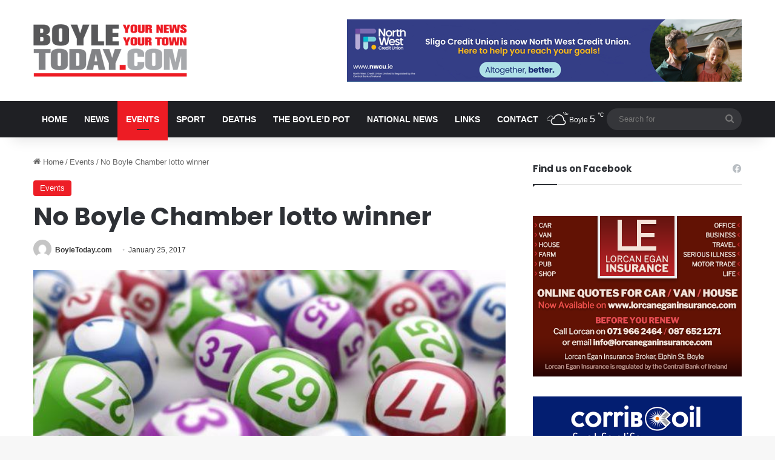

--- FILE ---
content_type: text/html; charset=UTF-8
request_url: https://www.boyletoday.com/no-boyle-chamber-lotto-winner/
body_size: 18300
content:
<!DOCTYPE html>
<html lang="en-GB" class="" data-skin="light" prefix="og: http://ogp.me/ns#">
<head>
	<meta charset="UTF-8" />
	<link rel="profile" href="https://gmpg.org/xfn/11" />
	<title>No Boyle Chamber lotto winner &#8211; Boyle Today | Your News, Your Town | Local news for Boyle, County Roscommon</title>
<meta name='robots' content='max-image-preview:large' />
	<style>img:is([sizes="auto" i], [sizes^="auto," i]) { contain-intrinsic-size: 3000px 1500px }</style>
	<link rel="alternate" type="application/rss+xml" title="Boyle Today | Your News, Your Town | Local news for Boyle, County Roscommon &raquo; Feed" href="https://www.boyletoday.com/feed/" />
<link rel="alternate" type="application/rss+xml" title="Boyle Today | Your News, Your Town | Local news for Boyle, County Roscommon &raquo; Comments Feed" href="https://www.boyletoday.com/comments/feed/" />

		<style type="text/css">
			:root{				
			--tie-preset-gradient-1: linear-gradient(135deg, rgba(6, 147, 227, 1) 0%, rgb(155, 81, 224) 100%);
			--tie-preset-gradient-2: linear-gradient(135deg, rgb(122, 220, 180) 0%, rgb(0, 208, 130) 100%);
			--tie-preset-gradient-3: linear-gradient(135deg, rgba(252, 185, 0, 1) 0%, rgba(255, 105, 0, 1) 100%);
			--tie-preset-gradient-4: linear-gradient(135deg, rgba(255, 105, 0, 1) 0%, rgb(207, 46, 46) 100%);
			--tie-preset-gradient-5: linear-gradient(135deg, rgb(238, 238, 238) 0%, rgb(169, 184, 195) 100%);
			--tie-preset-gradient-6: linear-gradient(135deg, rgb(74, 234, 220) 0%, rgb(151, 120, 209) 20%, rgb(207, 42, 186) 40%, rgb(238, 44, 130) 60%, rgb(251, 105, 98) 80%, rgb(254, 248, 76) 100%);
			--tie-preset-gradient-7: linear-gradient(135deg, rgb(255, 206, 236) 0%, rgb(152, 150, 240) 100%);
			--tie-preset-gradient-8: linear-gradient(135deg, rgb(254, 205, 165) 0%, rgb(254, 45, 45) 50%, rgb(107, 0, 62) 100%);
			--tie-preset-gradient-9: linear-gradient(135deg, rgb(255, 203, 112) 0%, rgb(199, 81, 192) 50%, rgb(65, 88, 208) 100%);
			--tie-preset-gradient-10: linear-gradient(135deg, rgb(255, 245, 203) 0%, rgb(182, 227, 212) 50%, rgb(51, 167, 181) 100%);
			--tie-preset-gradient-11: linear-gradient(135deg, rgb(202, 248, 128) 0%, rgb(113, 206, 126) 100%);
			--tie-preset-gradient-12: linear-gradient(135deg, rgb(2, 3, 129) 0%, rgb(40, 116, 252) 100%);
			--tie-preset-gradient-13: linear-gradient(135deg, #4D34FA, #ad34fa);
			--tie-preset-gradient-14: linear-gradient(135deg, #0057FF, #31B5FF);
			--tie-preset-gradient-15: linear-gradient(135deg, #FF007A, #FF81BD);
			--tie-preset-gradient-16: linear-gradient(135deg, #14111E, #4B4462);
			--tie-preset-gradient-17: linear-gradient(135deg, #F32758, #FFC581);

			
					--main-nav-background: #1f2024;
					--main-nav-secondry-background: rgba(0,0,0,0.2);
					--main-nav-primary-color: #0088ff;
					--main-nav-contrast-primary-color: #FFFFFF;
					--main-nav-text-color: #FFFFFF;
					--main-nav-secondry-text-color: rgba(225,255,255,0.5);
					--main-nav-main-border-color: rgba(255,255,255,0.07);
					--main-nav-secondry-border-color: rgba(255,255,255,0.04);
				
			}
		</style>
	
<meta property="og:title" content="No Boyle Chamber lotto winner - Boyle Today | Your News, Your Town | Local news for Boyle, County Roscommon" />
<meta property="og:type" content="article" />
<meta property="og:description" content="Boyle Chamber Lotto Results for Monday January 23rd 2017              Number drawn were  1, 13, 21," />
<meta property="og:url" content="https://www.boyletoday.com/no-boyle-chamber-lotto-winner/" />
<meta property="og:site_name" content="Boyle Today | Your News, Your Town | Local news for Boyle, County Roscommon" />
<meta property="og:image" content="https://www.boyletoday.com/wp-content/uploads/2017/01/national-lottery-introduces-new-game-structure.jpg" />
<meta name="viewport" content="width=device-width, initial-scale=1.0" /><script type="29cc84b403a59f009a626076-text/javascript">
/* <![CDATA[ */
window._wpemojiSettings = {"baseUrl":"https:\/\/s.w.org\/images\/core\/emoji\/16.0.1\/72x72\/","ext":".png","svgUrl":"https:\/\/s.w.org\/images\/core\/emoji\/16.0.1\/svg\/","svgExt":".svg","source":{"concatemoji":"https:\/\/www.boyletoday.com\/wp-includes\/js\/wp-emoji-release.min.js?ver=6.8.3"}};
/*! This file is auto-generated */
!function(s,n){var o,i,e;function c(e){try{var t={supportTests:e,timestamp:(new Date).valueOf()};sessionStorage.setItem(o,JSON.stringify(t))}catch(e){}}function p(e,t,n){e.clearRect(0,0,e.canvas.width,e.canvas.height),e.fillText(t,0,0);var t=new Uint32Array(e.getImageData(0,0,e.canvas.width,e.canvas.height).data),a=(e.clearRect(0,0,e.canvas.width,e.canvas.height),e.fillText(n,0,0),new Uint32Array(e.getImageData(0,0,e.canvas.width,e.canvas.height).data));return t.every(function(e,t){return e===a[t]})}function u(e,t){e.clearRect(0,0,e.canvas.width,e.canvas.height),e.fillText(t,0,0);for(var n=e.getImageData(16,16,1,1),a=0;a<n.data.length;a++)if(0!==n.data[a])return!1;return!0}function f(e,t,n,a){switch(t){case"flag":return n(e,"\ud83c\udff3\ufe0f\u200d\u26a7\ufe0f","\ud83c\udff3\ufe0f\u200b\u26a7\ufe0f")?!1:!n(e,"\ud83c\udde8\ud83c\uddf6","\ud83c\udde8\u200b\ud83c\uddf6")&&!n(e,"\ud83c\udff4\udb40\udc67\udb40\udc62\udb40\udc65\udb40\udc6e\udb40\udc67\udb40\udc7f","\ud83c\udff4\u200b\udb40\udc67\u200b\udb40\udc62\u200b\udb40\udc65\u200b\udb40\udc6e\u200b\udb40\udc67\u200b\udb40\udc7f");case"emoji":return!a(e,"\ud83e\udedf")}return!1}function g(e,t,n,a){var r="undefined"!=typeof WorkerGlobalScope&&self instanceof WorkerGlobalScope?new OffscreenCanvas(300,150):s.createElement("canvas"),o=r.getContext("2d",{willReadFrequently:!0}),i=(o.textBaseline="top",o.font="600 32px Arial",{});return e.forEach(function(e){i[e]=t(o,e,n,a)}),i}function t(e){var t=s.createElement("script");t.src=e,t.defer=!0,s.head.appendChild(t)}"undefined"!=typeof Promise&&(o="wpEmojiSettingsSupports",i=["flag","emoji"],n.supports={everything:!0,everythingExceptFlag:!0},e=new Promise(function(e){s.addEventListener("DOMContentLoaded",e,{once:!0})}),new Promise(function(t){var n=function(){try{var e=JSON.parse(sessionStorage.getItem(o));if("object"==typeof e&&"number"==typeof e.timestamp&&(new Date).valueOf()<e.timestamp+604800&&"object"==typeof e.supportTests)return e.supportTests}catch(e){}return null}();if(!n){if("undefined"!=typeof Worker&&"undefined"!=typeof OffscreenCanvas&&"undefined"!=typeof URL&&URL.createObjectURL&&"undefined"!=typeof Blob)try{var e="postMessage("+g.toString()+"("+[JSON.stringify(i),f.toString(),p.toString(),u.toString()].join(",")+"));",a=new Blob([e],{type:"text/javascript"}),r=new Worker(URL.createObjectURL(a),{name:"wpTestEmojiSupports"});return void(r.onmessage=function(e){c(n=e.data),r.terminate(),t(n)})}catch(e){}c(n=g(i,f,p,u))}t(n)}).then(function(e){for(var t in e)n.supports[t]=e[t],n.supports.everything=n.supports.everything&&n.supports[t],"flag"!==t&&(n.supports.everythingExceptFlag=n.supports.everythingExceptFlag&&n.supports[t]);n.supports.everythingExceptFlag=n.supports.everythingExceptFlag&&!n.supports.flag,n.DOMReady=!1,n.readyCallback=function(){n.DOMReady=!0}}).then(function(){return e}).then(function(){var e;n.supports.everything||(n.readyCallback(),(e=n.source||{}).concatemoji?t(e.concatemoji):e.wpemoji&&e.twemoji&&(t(e.twemoji),t(e.wpemoji)))}))}((window,document),window._wpemojiSettings);
/* ]]> */
</script>
<style id='wp-emoji-styles-inline-css' type='text/css'>

	img.wp-smiley, img.emoji {
		display: inline !important;
		border: none !important;
		box-shadow: none !important;
		height: 1em !important;
		width: 1em !important;
		margin: 0 0.07em !important;
		vertical-align: -0.1em !important;
		background: none !important;
		padding: 0 !important;
	}
</style>
<link rel='stylesheet' id='wp-block-library-css' href='https://www.boyletoday.com/wp-includes/css/dist/block-library/style.min.css?ver=6.8.3' type='text/css' media='all' />
<style id='wp-block-library-theme-inline-css' type='text/css'>
.wp-block-audio :where(figcaption){color:#555;font-size:13px;text-align:center}.is-dark-theme .wp-block-audio :where(figcaption){color:#ffffffa6}.wp-block-audio{margin:0 0 1em}.wp-block-code{border:1px solid #ccc;border-radius:4px;font-family:Menlo,Consolas,monaco,monospace;padding:.8em 1em}.wp-block-embed :where(figcaption){color:#555;font-size:13px;text-align:center}.is-dark-theme .wp-block-embed :where(figcaption){color:#ffffffa6}.wp-block-embed{margin:0 0 1em}.blocks-gallery-caption{color:#555;font-size:13px;text-align:center}.is-dark-theme .blocks-gallery-caption{color:#ffffffa6}:root :where(.wp-block-image figcaption){color:#555;font-size:13px;text-align:center}.is-dark-theme :root :where(.wp-block-image figcaption){color:#ffffffa6}.wp-block-image{margin:0 0 1em}.wp-block-pullquote{border-bottom:4px solid;border-top:4px solid;color:currentColor;margin-bottom:1.75em}.wp-block-pullquote cite,.wp-block-pullquote footer,.wp-block-pullquote__citation{color:currentColor;font-size:.8125em;font-style:normal;text-transform:uppercase}.wp-block-quote{border-left:.25em solid;margin:0 0 1.75em;padding-left:1em}.wp-block-quote cite,.wp-block-quote footer{color:currentColor;font-size:.8125em;font-style:normal;position:relative}.wp-block-quote:where(.has-text-align-right){border-left:none;border-right:.25em solid;padding-left:0;padding-right:1em}.wp-block-quote:where(.has-text-align-center){border:none;padding-left:0}.wp-block-quote.is-large,.wp-block-quote.is-style-large,.wp-block-quote:where(.is-style-plain){border:none}.wp-block-search .wp-block-search__label{font-weight:700}.wp-block-search__button{border:1px solid #ccc;padding:.375em .625em}:where(.wp-block-group.has-background){padding:1.25em 2.375em}.wp-block-separator.has-css-opacity{opacity:.4}.wp-block-separator{border:none;border-bottom:2px solid;margin-left:auto;margin-right:auto}.wp-block-separator.has-alpha-channel-opacity{opacity:1}.wp-block-separator:not(.is-style-wide):not(.is-style-dots){width:100px}.wp-block-separator.has-background:not(.is-style-dots){border-bottom:none;height:1px}.wp-block-separator.has-background:not(.is-style-wide):not(.is-style-dots){height:2px}.wp-block-table{margin:0 0 1em}.wp-block-table td,.wp-block-table th{word-break:normal}.wp-block-table :where(figcaption){color:#555;font-size:13px;text-align:center}.is-dark-theme .wp-block-table :where(figcaption){color:#ffffffa6}.wp-block-video :where(figcaption){color:#555;font-size:13px;text-align:center}.is-dark-theme .wp-block-video :where(figcaption){color:#ffffffa6}.wp-block-video{margin:0 0 1em}:root :where(.wp-block-template-part.has-background){margin-bottom:0;margin-top:0;padding:1.25em 2.375em}
</style>
<style id='classic-theme-styles-inline-css' type='text/css'>
/*! This file is auto-generated */
.wp-block-button__link{color:#fff;background-color:#32373c;border-radius:9999px;box-shadow:none;text-decoration:none;padding:calc(.667em + 2px) calc(1.333em + 2px);font-size:1.125em}.wp-block-file__button{background:#32373c;color:#fff;text-decoration:none}
</style>
<style id='global-styles-inline-css' type='text/css'>
:root{--wp--preset--aspect-ratio--square: 1;--wp--preset--aspect-ratio--4-3: 4/3;--wp--preset--aspect-ratio--3-4: 3/4;--wp--preset--aspect-ratio--3-2: 3/2;--wp--preset--aspect-ratio--2-3: 2/3;--wp--preset--aspect-ratio--16-9: 16/9;--wp--preset--aspect-ratio--9-16: 9/16;--wp--preset--color--black: #000000;--wp--preset--color--cyan-bluish-gray: #abb8c3;--wp--preset--color--white: #ffffff;--wp--preset--color--pale-pink: #f78da7;--wp--preset--color--vivid-red: #cf2e2e;--wp--preset--color--luminous-vivid-orange: #ff6900;--wp--preset--color--luminous-vivid-amber: #fcb900;--wp--preset--color--light-green-cyan: #7bdcb5;--wp--preset--color--vivid-green-cyan: #00d084;--wp--preset--color--pale-cyan-blue: #8ed1fc;--wp--preset--color--vivid-cyan-blue: #0693e3;--wp--preset--color--vivid-purple: #9b51e0;--wp--preset--color--global-color: #ed1c24;--wp--preset--gradient--vivid-cyan-blue-to-vivid-purple: linear-gradient(135deg,rgba(6,147,227,1) 0%,rgb(155,81,224) 100%);--wp--preset--gradient--light-green-cyan-to-vivid-green-cyan: linear-gradient(135deg,rgb(122,220,180) 0%,rgb(0,208,130) 100%);--wp--preset--gradient--luminous-vivid-amber-to-luminous-vivid-orange: linear-gradient(135deg,rgba(252,185,0,1) 0%,rgba(255,105,0,1) 100%);--wp--preset--gradient--luminous-vivid-orange-to-vivid-red: linear-gradient(135deg,rgba(255,105,0,1) 0%,rgb(207,46,46) 100%);--wp--preset--gradient--very-light-gray-to-cyan-bluish-gray: linear-gradient(135deg,rgb(238,238,238) 0%,rgb(169,184,195) 100%);--wp--preset--gradient--cool-to-warm-spectrum: linear-gradient(135deg,rgb(74,234,220) 0%,rgb(151,120,209) 20%,rgb(207,42,186) 40%,rgb(238,44,130) 60%,rgb(251,105,98) 80%,rgb(254,248,76) 100%);--wp--preset--gradient--blush-light-purple: linear-gradient(135deg,rgb(255,206,236) 0%,rgb(152,150,240) 100%);--wp--preset--gradient--blush-bordeaux: linear-gradient(135deg,rgb(254,205,165) 0%,rgb(254,45,45) 50%,rgb(107,0,62) 100%);--wp--preset--gradient--luminous-dusk: linear-gradient(135deg,rgb(255,203,112) 0%,rgb(199,81,192) 50%,rgb(65,88,208) 100%);--wp--preset--gradient--pale-ocean: linear-gradient(135deg,rgb(255,245,203) 0%,rgb(182,227,212) 50%,rgb(51,167,181) 100%);--wp--preset--gradient--electric-grass: linear-gradient(135deg,rgb(202,248,128) 0%,rgb(113,206,126) 100%);--wp--preset--gradient--midnight: linear-gradient(135deg,rgb(2,3,129) 0%,rgb(40,116,252) 100%);--wp--preset--font-size--small: 13px;--wp--preset--font-size--medium: 20px;--wp--preset--font-size--large: 36px;--wp--preset--font-size--x-large: 42px;--wp--preset--spacing--20: 0.44rem;--wp--preset--spacing--30: 0.67rem;--wp--preset--spacing--40: 1rem;--wp--preset--spacing--50: 1.5rem;--wp--preset--spacing--60: 2.25rem;--wp--preset--spacing--70: 3.38rem;--wp--preset--spacing--80: 5.06rem;--wp--preset--shadow--natural: 6px 6px 9px rgba(0, 0, 0, 0.2);--wp--preset--shadow--deep: 12px 12px 50px rgba(0, 0, 0, 0.4);--wp--preset--shadow--sharp: 6px 6px 0px rgba(0, 0, 0, 0.2);--wp--preset--shadow--outlined: 6px 6px 0px -3px rgba(255, 255, 255, 1), 6px 6px rgba(0, 0, 0, 1);--wp--preset--shadow--crisp: 6px 6px 0px rgba(0, 0, 0, 1);}:where(.is-layout-flex){gap: 0.5em;}:where(.is-layout-grid){gap: 0.5em;}body .is-layout-flex{display: flex;}.is-layout-flex{flex-wrap: wrap;align-items: center;}.is-layout-flex > :is(*, div){margin: 0;}body .is-layout-grid{display: grid;}.is-layout-grid > :is(*, div){margin: 0;}:where(.wp-block-columns.is-layout-flex){gap: 2em;}:where(.wp-block-columns.is-layout-grid){gap: 2em;}:where(.wp-block-post-template.is-layout-flex){gap: 1.25em;}:where(.wp-block-post-template.is-layout-grid){gap: 1.25em;}.has-black-color{color: var(--wp--preset--color--black) !important;}.has-cyan-bluish-gray-color{color: var(--wp--preset--color--cyan-bluish-gray) !important;}.has-white-color{color: var(--wp--preset--color--white) !important;}.has-pale-pink-color{color: var(--wp--preset--color--pale-pink) !important;}.has-vivid-red-color{color: var(--wp--preset--color--vivid-red) !important;}.has-luminous-vivid-orange-color{color: var(--wp--preset--color--luminous-vivid-orange) !important;}.has-luminous-vivid-amber-color{color: var(--wp--preset--color--luminous-vivid-amber) !important;}.has-light-green-cyan-color{color: var(--wp--preset--color--light-green-cyan) !important;}.has-vivid-green-cyan-color{color: var(--wp--preset--color--vivid-green-cyan) !important;}.has-pale-cyan-blue-color{color: var(--wp--preset--color--pale-cyan-blue) !important;}.has-vivid-cyan-blue-color{color: var(--wp--preset--color--vivid-cyan-blue) !important;}.has-vivid-purple-color{color: var(--wp--preset--color--vivid-purple) !important;}.has-black-background-color{background-color: var(--wp--preset--color--black) !important;}.has-cyan-bluish-gray-background-color{background-color: var(--wp--preset--color--cyan-bluish-gray) !important;}.has-white-background-color{background-color: var(--wp--preset--color--white) !important;}.has-pale-pink-background-color{background-color: var(--wp--preset--color--pale-pink) !important;}.has-vivid-red-background-color{background-color: var(--wp--preset--color--vivid-red) !important;}.has-luminous-vivid-orange-background-color{background-color: var(--wp--preset--color--luminous-vivid-orange) !important;}.has-luminous-vivid-amber-background-color{background-color: var(--wp--preset--color--luminous-vivid-amber) !important;}.has-light-green-cyan-background-color{background-color: var(--wp--preset--color--light-green-cyan) !important;}.has-vivid-green-cyan-background-color{background-color: var(--wp--preset--color--vivid-green-cyan) !important;}.has-pale-cyan-blue-background-color{background-color: var(--wp--preset--color--pale-cyan-blue) !important;}.has-vivid-cyan-blue-background-color{background-color: var(--wp--preset--color--vivid-cyan-blue) !important;}.has-vivid-purple-background-color{background-color: var(--wp--preset--color--vivid-purple) !important;}.has-black-border-color{border-color: var(--wp--preset--color--black) !important;}.has-cyan-bluish-gray-border-color{border-color: var(--wp--preset--color--cyan-bluish-gray) !important;}.has-white-border-color{border-color: var(--wp--preset--color--white) !important;}.has-pale-pink-border-color{border-color: var(--wp--preset--color--pale-pink) !important;}.has-vivid-red-border-color{border-color: var(--wp--preset--color--vivid-red) !important;}.has-luminous-vivid-orange-border-color{border-color: var(--wp--preset--color--luminous-vivid-orange) !important;}.has-luminous-vivid-amber-border-color{border-color: var(--wp--preset--color--luminous-vivid-amber) !important;}.has-light-green-cyan-border-color{border-color: var(--wp--preset--color--light-green-cyan) !important;}.has-vivid-green-cyan-border-color{border-color: var(--wp--preset--color--vivid-green-cyan) !important;}.has-pale-cyan-blue-border-color{border-color: var(--wp--preset--color--pale-cyan-blue) !important;}.has-vivid-cyan-blue-border-color{border-color: var(--wp--preset--color--vivid-cyan-blue) !important;}.has-vivid-purple-border-color{border-color: var(--wp--preset--color--vivid-purple) !important;}.has-vivid-cyan-blue-to-vivid-purple-gradient-background{background: var(--wp--preset--gradient--vivid-cyan-blue-to-vivid-purple) !important;}.has-light-green-cyan-to-vivid-green-cyan-gradient-background{background: var(--wp--preset--gradient--light-green-cyan-to-vivid-green-cyan) !important;}.has-luminous-vivid-amber-to-luminous-vivid-orange-gradient-background{background: var(--wp--preset--gradient--luminous-vivid-amber-to-luminous-vivid-orange) !important;}.has-luminous-vivid-orange-to-vivid-red-gradient-background{background: var(--wp--preset--gradient--luminous-vivid-orange-to-vivid-red) !important;}.has-very-light-gray-to-cyan-bluish-gray-gradient-background{background: var(--wp--preset--gradient--very-light-gray-to-cyan-bluish-gray) !important;}.has-cool-to-warm-spectrum-gradient-background{background: var(--wp--preset--gradient--cool-to-warm-spectrum) !important;}.has-blush-light-purple-gradient-background{background: var(--wp--preset--gradient--blush-light-purple) !important;}.has-blush-bordeaux-gradient-background{background: var(--wp--preset--gradient--blush-bordeaux) !important;}.has-luminous-dusk-gradient-background{background: var(--wp--preset--gradient--luminous-dusk) !important;}.has-pale-ocean-gradient-background{background: var(--wp--preset--gradient--pale-ocean) !important;}.has-electric-grass-gradient-background{background: var(--wp--preset--gradient--electric-grass) !important;}.has-midnight-gradient-background{background: var(--wp--preset--gradient--midnight) !important;}.has-small-font-size{font-size: var(--wp--preset--font-size--small) !important;}.has-medium-font-size{font-size: var(--wp--preset--font-size--medium) !important;}.has-large-font-size{font-size: var(--wp--preset--font-size--large) !important;}.has-x-large-font-size{font-size: var(--wp--preset--font-size--x-large) !important;}
:where(.wp-block-post-template.is-layout-flex){gap: 1.25em;}:where(.wp-block-post-template.is-layout-grid){gap: 1.25em;}
:where(.wp-block-columns.is-layout-flex){gap: 2em;}:where(.wp-block-columns.is-layout-grid){gap: 2em;}
:root :where(.wp-block-pullquote){font-size: 1.5em;line-height: 1.6;}
</style>
<link rel='stylesheet' id='yop-public-css' href='https://www.boyletoday.com/wp-content/plugins/yop-poll/public/assets/css/yop-poll-public-6.5.39.css?ver=6.8.3' type='text/css' media='all' />
<link rel='stylesheet' id='tie-css-base-css' href='https://www.boyletoday.com/wp-content/themes/jannah/assets/css/base.min.css?ver=7.6.2' type='text/css' media='all' />
<link rel='stylesheet' id='tie-css-styles-css' href='https://www.boyletoday.com/wp-content/themes/jannah/assets/css/style.min.css?ver=7.6.2' type='text/css' media='all' />
<link rel='stylesheet' id='tie-css-widgets-css' href='https://www.boyletoday.com/wp-content/themes/jannah/assets/css/widgets.min.css?ver=7.6.2' type='text/css' media='all' />
<link rel='stylesheet' id='tie-css-helpers-css' href='https://www.boyletoday.com/wp-content/themes/jannah/assets/css/helpers.min.css?ver=7.6.2' type='text/css' media='all' />
<link rel='stylesheet' id='tie-fontawesome5-css' href='https://www.boyletoday.com/wp-content/themes/jannah/assets/css/fontawesome.css?ver=7.6.2' type='text/css' media='all' />
<link rel='stylesheet' id='tie-css-ilightbox-css' href='https://www.boyletoday.com/wp-content/themes/jannah/assets/ilightbox/dark-skin/skin.css?ver=7.6.2' type='text/css' media='all' />
<link rel='stylesheet' id='tie-css-single-css' href='https://www.boyletoday.com/wp-content/themes/jannah/assets/css/single.min.css?ver=7.6.2' type='text/css' media='all' />
<link rel='stylesheet' id='tie-css-print-css' href='https://www.boyletoday.com/wp-content/themes/jannah/assets/css/print.css?ver=7.6.2' type='text/css' media='print' />
<link rel='stylesheet' id='tie-theme-child-css-css' href='https://www.boyletoday.com/wp-content/themes/jannah-child/style.css?ver=6.8.3' type='text/css' media='all' />
<style id='tie-theme-child-css-inline-css' type='text/css'>
.wf-active .logo-text,.wf-active h1,.wf-active h2,.wf-active h3,.wf-active h4,.wf-active h5,.wf-active h6,.wf-active .the-subtitle{font-family: 'Poppins';}#main-nav .main-menu > ul > li > a{font-size: 14px;font-weight: 700;text-transform: uppercase;}:root:root{--brand-color: #ed1c24;--dark-brand-color: #bb0000;--bright-color: #FFFFFF;--base-color: #2c2f34;}#reading-position-indicator{box-shadow: 0 0 10px rgba( 237,28,36,0.7);}:root:root{--brand-color: #ed1c24;--dark-brand-color: #bb0000;--bright-color: #FFFFFF;--base-color: #2c2f34;}#reading-position-indicator{box-shadow: 0 0 10px rgba( 237,28,36,0.7);}#header-notification-bar{background: var( --tie-preset-gradient-13 );}#header-notification-bar{--tie-buttons-color: #FFFFFF;--tie-buttons-border-color: #FFFFFF;--tie-buttons-hover-color: #e1e1e1;--tie-buttons-hover-text: #000000;}#header-notification-bar{--tie-buttons-text: #000000;}.meteor-slides .mslide img { width: 100% !important;}.magazine2 .mag-box,.magazine2 .sidebar .container-wrapper,.magazine2 .widget-content-only { margin-bottom: 0 !important; margin-top: 10px !important;}.post-thumb img { height: 144px !important; object-fit: cover;}.header-layout-3 .stream-item-top img { margin-top: 12px !important;}.grid-3-slides .grid-item:nth-child(1) .thumb-desc,.grid-5-slider .grid-item:nth-child(1) .thumb-desc,.grid-4-big-first-half-second .grid-item:nth-child(1) .thumb-desc { font-size: 15px !important;}.mag-box .post-excerpt { font-size: 15px !important;}.post-thumb .post-cat-wrap { position: absolute; bottom: 0 !important; margin: 0; right: 0 !important; left: 10px; top: 10px;}.footer-widget-area:first-child:not(.footer-boxed-widget-area) { padding-top: 20px !important;}.tie-alignright { display: none;}.wide-post-box .posts-items li .post-thumb { max-width: 200px !important;}#the-post .entry-content,#the-post .entry-content p { text-transform: none !important;}.thumb-overlay:after,.first-post-gradient li:first-child .post-thumb:after,.scroll-2-box .post-thumb:after { background-color: transparent !important;}.meteor-slides .meteor-clip { height: 288px;}.basic-question-title { margin-bottom: 0; margin-top: 0; font-size: 20px !important; font-family: 'Poppins'; font-weight: 700 !important;}a.basic-vote-button { font-family: 'Poppins'; border-radius: 2px !important; font-weight: 700 !important;}.basic-yop-poll-container { background-color: #fff; border: thin solid rgba(0,0,0,0.1) !important; margin-bottom: 15px;border-radius: 2px !important;}@media only screen and (max-width: 768px) and (min-width: 0px){.wide-post-box .posts-items li .post-thumb { max-width: 100% !important;}}
</style>
<script type="29cc84b403a59f009a626076-text/javascript" src="https://www.boyletoday.com/wp-includes/js/jquery/jquery.min.js?ver=3.7.1" id="jquery-core-js"></script>
<script type="29cc84b403a59f009a626076-text/javascript" src="https://www.boyletoday.com/wp-includes/js/jquery/jquery-migrate.min.js?ver=3.4.1" id="jquery-migrate-js"></script>
<script type="29cc84b403a59f009a626076-text/javascript" id="yop-public-js-extra">
/* <![CDATA[ */
var objectL10n = {"yopPollParams":{"urlParams":{"ajax":"https:\/\/www.boyletoday.com\/wp-admin\/admin-ajax.php","wpLogin":"https:\/\/www.boyletoday.com\/wp-login.php?redirect_to=https%3A%2F%2Fwww.boyletoday.com%2Fwp-admin%2Fadmin-ajax.php%3Faction%3Dyop_poll_record_wordpress_vote"},"apiParams":{"reCaptcha":{"siteKey":""},"reCaptchaV2Invisible":{"siteKey":""},"reCaptchaV3":{"siteKey":""},"hCaptcha":{"siteKey":""},"cloudflareTurnstile":{"siteKey":""}},"captchaParams":{"imgPath":"https:\/\/www.boyletoday.com\/wp-content\/plugins\/yop-poll\/public\/assets\/img\/","url":"https:\/\/www.boyletoday.com\/wp-content\/plugins\/yop-poll\/app.php","accessibilityAlt":"Sound icon","accessibilityTitle":"Accessibility option: listen to a question and answer it!","accessibilityDescription":"Type below the <strong>answer<\/strong> to what you hear. Numbers or words:","explanation":"Click or touch the <strong>ANSWER<\/strong>","refreshAlt":"Refresh\/reload icon","refreshTitle":"Refresh\/reload: get new images and accessibility option!"},"voteParams":{"invalidPoll":"Invalid Poll","noAnswersSelected":"No answer selected","minAnswersRequired":"At least {min_answers_allowed} answer(s) required","maxAnswersRequired":"A max of {max_answers_allowed} answer(s) accepted","noAnswerForOther":"No other answer entered","noValueForCustomField":"{custom_field_name} is required","tooManyCharsForCustomField":"Text for {custom_field_name} is too long","consentNotChecked":"You must agree to our terms and conditions","noCaptchaSelected":"Captcha is required","thankYou":"Thank you for your vote"},"resultsParams":{"singleVote":"vote","multipleVotes":"votes","singleAnswer":"answer","multipleAnswers":"answers"}}};
/* ]]> */
</script>
<script type="29cc84b403a59f009a626076-text/javascript" src="https://www.boyletoday.com/wp-content/plugins/yop-poll/public/assets/js/yop-poll-public-6.5.39.min.js?ver=6.8.3" id="yop-public-js"></script>
<link rel="https://api.w.org/" href="https://www.boyletoday.com/wp-json/" /><link rel="alternate" title="JSON" type="application/json" href="https://www.boyletoday.com/wp-json/wp/v2/posts/42775" /><link rel="EditURI" type="application/rsd+xml" title="RSD" href="https://www.boyletoday.com/xmlrpc.php?rsd" />
<meta name="generator" content="WordPress 6.8.3" />
<link rel="canonical" href="https://www.boyletoday.com/no-boyle-chamber-lotto-winner/" />
<link rel='shortlink' href='https://www.boyletoday.com/?p=42775' />
<link rel="alternate" title="oEmbed (JSON)" type="application/json+oembed" href="https://www.boyletoday.com/wp-json/oembed/1.0/embed?url=https%3A%2F%2Fwww.boyletoday.com%2Fno-boyle-chamber-lotto-winner%2F" />
<link rel="alternate" title="oEmbed (XML)" type="text/xml+oembed" href="https://www.boyletoday.com/wp-json/oembed/1.0/embed?url=https%3A%2F%2Fwww.boyletoday.com%2Fno-boyle-chamber-lotto-winner%2F&#038;format=xml" />
 <meta name="description" content="Boyle Chamber Lotto Results for Monday January 23rd 2017              Number drawn were  1, 13, 21, 25 No Jackpot winner Match Three winner     M. O’D" /><meta http-equiv="X-UA-Compatible" content="IE=edge"><!-- Global site tag (gtag.js) - Google Analytics -->
<script async src="https://www.googletagmanager.com/gtag/js?id=UA-45879465-1" type="29cc84b403a59f009a626076-text/javascript"></script>
<script type="29cc84b403a59f009a626076-text/javascript">
  window.dataLayer = window.dataLayer || [];
  function gtag(){dataLayer.push(arguments);}
  gtag('js', new Date());

  gtag('config', 'UA-45879465-1');
</script>
</head>

<body id="tie-body" class="wp-singular post-template-default single single-post postid-42775 single-format-standard wp-theme-jannah wp-child-theme-jannah-child wrapper-has-shadow block-head-1 magazine2 is-thumb-overlay-disabled is-desktop is-header-layout-3 has-header-ad sidebar-right has-sidebar post-layout-1 narrow-title-narrow-media has-mobile-share">



<div class="background-overlay">

	<div id="tie-container" class="site tie-container">

		
		<div id="tie-wrapper">
			
<header id="theme-header" class="theme-header header-layout-3 main-nav-dark main-nav-default-dark main-nav-below has-stream-item has-shadow has-normal-width-logo mobile-header-centered">
	
<div class="container header-container">
	<div class="tie-row logo-row">

		
		<div class="logo-wrapper">
			<div class="tie-col-md-4 logo-container clearfix">
				<div id="mobile-header-components-area_1" class="mobile-header-components"><ul class="components"><li class="mobile-component_menu custom-menu-link"><a href="#" id="mobile-menu-icon" class=""><span class="tie-mobile-menu-icon nav-icon is-layout-4"></span><span class="screen-reader-text">Menu</span></a></li></ul></div>
		<div id="logo" class="image-logo" >

			
			<a title="Boyle Today | Your News, Your Town | Local news for Boyle, County Roscommon" href="https://www.boyletoday.com/">
				
				<picture class="tie-logo-default tie-logo-picture">
					
					<source class="tie-logo-source-default tie-logo-source" srcset="https://www.boyletoday.com/wp-content/uploads/2019/10/boyle-today-logo-2019.png">
					<img class="tie-logo-img-default tie-logo-img" src="https://www.boyletoday.com/wp-content/uploads/2019/10/boyle-today-logo-2019.png" alt="Boyle Today | Your News, Your Town | Local news for Boyle, County Roscommon" width="254" height="87" style="max-height:87px; width: auto;" />
				</picture>
						</a>

			
		</div><!-- #logo /-->

		<div id="mobile-header-components-area_2" class="mobile-header-components"><ul class="components"><li class="mobile-component_search custom-menu-link">
				<a href="#" class="tie-search-trigger-mobile">
					<span class="tie-icon-search tie-search-icon" aria-hidden="true"></span>
					<span class="screen-reader-text">Search for</span>
				</a>
			</li></ul></div>			</div><!-- .tie-col /-->
		</div><!-- .logo-wrapper /-->

		<div class="tie-col-md-8 stream-item stream-item-top-wrapper"><div class="stream-item-top">
					<a href="https://www.nwcu.ie/" title="Sligo Credit Union" target="_blank" >
						<img src="https://www.boyletoday.com/wp-content/uploads/2025/10/North-West-Credit-Union.png" alt="Sligo Credit Union" width="728" height="91" />
					</a>
				</div></div><!-- .tie-col /-->
	</div><!-- .tie-row /-->
</div><!-- .container /-->

<div class="main-nav-wrapper">
	<nav id="main-nav" data-skin="search-in-main-nav" class="main-nav header-nav live-search-parent menu-style-default menu-style-solid-bg"  aria-label="Primary Navigation">
		<div class="container">

			<div class="main-menu-wrapper">

				
				<div id="menu-components-wrap">

					
					<div class="main-menu main-menu-wrap">
						<div id="main-nav-menu" class="main-menu header-menu"><ul id="menu-primary" class="menu"><li id="menu-item-66668" class="menu-item menu-item-type-custom menu-item-object-custom menu-item-home menu-item-66668"><a href="https://www.boyletoday.com">Home</a></li>
<li id="menu-item-67011" class="menu-item menu-item-type-taxonomy menu-item-object-category menu-item-67011"><a href="https://www.boyletoday.com/category/news/">News</a></li>
<li id="menu-item-125" class="menu-item menu-item-type-taxonomy menu-item-object-category current-post-ancestor current-menu-parent current-post-parent menu-item-125 tie-current-menu"><a href="https://www.boyletoday.com/category/events/">Events</a></li>
<li id="menu-item-67008" class="menu-item menu-item-type-taxonomy menu-item-object-category menu-item-67008"><a href="https://www.boyletoday.com/category/sport/">Sport</a></li>
<li id="menu-item-126" class="menu-item menu-item-type-taxonomy menu-item-object-category menu-item-126"><a href="https://www.boyletoday.com/category/death-notices/">Deaths</a></li>
<li id="menu-item-67009" class="menu-item menu-item-type-taxonomy menu-item-object-category menu-item-67009"><a href="https://www.boyletoday.com/category/the-boyled-pot/">The Boyle’d Pot</a></li>
<li id="menu-item-892" class="menu-item menu-item-type-post_type menu-item-object-page menu-item-892"><a href="https://www.boyletoday.com/national-news/">National News</a></li>
<li id="menu-item-26941" class="menu-item menu-item-type-post_type menu-item-object-page menu-item-26941"><a href="https://www.boyletoday.com/links/">Links</a></li>
<li id="menu-item-67010" class="menu-item menu-item-type-post_type menu-item-object-page menu-item-67010"><a href="https://www.boyletoday.com/contact-boyle-today/">Contact</a></li>
</ul></div>					</div><!-- .main-menu /-->

					<ul class="components"><li class="weather-menu-item menu-item custom-menu-link">
				<div class="tie-weather-widget is-animated" title="Scattered Clouds">
					<div class="weather-wrap">

						<div class="weather-forecast-day small-weather-icons">
							
					<div class="weather-icon">
						<div class="icon-cloud"></div>
						<div class="icon-cloud-behind"></div>
						<div class="icon-basecloud-bg"></div>
						<div class="icon-moon-animi"></div>
					</div>
										</div><!-- .weather-forecast-day -->

						<div class="city-data">
							<span>Boyle</span>
							<span class="weather-current-temp">
								5								<sup>&#x2103;</sup>
							</span>
						</div><!-- .city-data -->

					</div><!-- .weather-wrap -->
				</div><!-- .tie-weather-widget -->
				</li>			<li class="search-bar menu-item custom-menu-link" aria-label="Search">
				<form method="get" id="search" action="https://www.boyletoday.com/">
					<input id="search-input" class="is-ajax-search"  inputmode="search" type="text" name="s" title="Search for" placeholder="Search for" />
					<button id="search-submit" type="submit">
						<span class="tie-icon-search tie-search-icon" aria-hidden="true"></span>
						<span class="screen-reader-text">Search for</span>
					</button>
				</form>
			</li>
			</ul><!-- Components -->
				</div><!-- #menu-components-wrap /-->
			</div><!-- .main-menu-wrapper /-->
		</div><!-- .container /-->

			</nav><!-- #main-nav /-->
</div><!-- .main-nav-wrapper /-->

</header>

<div id="content" class="site-content container"><div id="main-content-row" class="tie-row main-content-row">

<div class="main-content tie-col-md-8 tie-col-xs-12" role="main">

	
	<article id="the-post" class="container-wrapper post-content tie-standard">

		
<header class="entry-header-outer">

	<nav id="breadcrumb"><a href="https://www.boyletoday.com/"><span class="tie-icon-home" aria-hidden="true"></span> Home</a><em class="delimiter">/</em><a href="https://www.boyletoday.com/category/events/">Events</a><em class="delimiter">/</em><span class="current">No Boyle Chamber lotto winner</span></nav><script type="application/ld+json">{"@context":"http:\/\/schema.org","@type":"BreadcrumbList","@id":"#Breadcrumb","itemListElement":[{"@type":"ListItem","position":1,"item":{"name":"Home","@id":"https:\/\/www.boyletoday.com\/"}},{"@type":"ListItem","position":2,"item":{"name":"Events","@id":"https:\/\/www.boyletoday.com\/category\/events\/"}}]}</script>
	<div class="entry-header">

		<span class="post-cat-wrap"><a class="post-cat tie-cat-7" href="https://www.boyletoday.com/category/events/">Events</a></span>
		<h1 class="post-title entry-title">
			No Boyle Chamber lotto winner		</h1>

		<div class="single-post-meta post-meta clearfix"><span class="author-meta single-author with-avatars"><span class="meta-item meta-author-wrapper meta-author-1">
						<span class="meta-author-avatar">
							<a href="https://www.boyletoday.com/author/editor/"><img alt='Photo of BoyleToday.com' src='https://secure.gravatar.com/avatar/e75417cf39dc28229530bcd0f93874e9782aa58bca7f08b0ae60380ed63cc3a6?s=140&#038;d=mm&#038;r=g' srcset='https://secure.gravatar.com/avatar/e75417cf39dc28229530bcd0f93874e9782aa58bca7f08b0ae60380ed63cc3a6?s=280&#038;d=mm&#038;r=g 2x' class='avatar avatar-140 photo' height='140' width='140' decoding='async'/></a>
						</span>
					<span class="meta-author"><a href="https://www.boyletoday.com/author/editor/" class="author-name tie-icon" title="BoyleToday.com">BoyleToday.com</a></span></span></span><span class="date meta-item tie-icon">January 25, 2017</span></div><!-- .post-meta -->	</div><!-- .entry-header /-->

	
	
</header><!-- .entry-header-outer /-->


<div  class="featured-area"><div class="featured-area-inner"><figure class="single-featured-image"><img width="615" height="410" src="https://www.boyletoday.com/wp-content/uploads/2017/01/national-lottery-introduces-new-game-structure.jpg" class="attachment-jannah-image-post size-jannah-image-post wp-post-image" alt="" data-main-img="1" decoding="async" fetchpriority="high" srcset="https://www.boyletoday.com/wp-content/uploads/2017/01/national-lottery-introduces-new-game-structure.jpg 615w, https://www.boyletoday.com/wp-content/uploads/2017/01/national-lottery-introduces-new-game-structure-250x166.jpg 250w" sizes="(max-width: 615px) 100vw, 615px" /></figure></div></div>
		<div class="entry-content entry clearfix">

			
			<p>Boyle Chamber Lotto Results for Monday January 23<sup>rd</sup> 2017<sup>      </sup><b><sup>       </sup></b></p>
<p>Number drawn were  1, 13, 21, 25</p>
<p>No Jackpot winner</p>
<p>Match Three winner     M. O’Dea.</p>
<p>Thank-you to all who support the draw.</p>
<p>Next draw Tuesday January 30<sup>th</sup> 2017 at 11.00pm in Kate Lavin’s Bar (Party Night). Jackpot €5400</p>

			<div class="post-bottom-meta post-bottom-tags post-tags-modern"><div class="post-bottom-meta-title"><span class="tie-icon-tags" aria-hidden="true"></span> Tags</div><span class="tagcloud"><a href="https://www.boyletoday.com/tag/boyle-chamber-lotto/" rel="tag">boyle chamber lotto</a></span></div>
		</div><!-- .entry-content /-->

				<div id="post-extra-info">
			<div class="theiaStickySidebar">
				<div class="single-post-meta post-meta clearfix"><span class="author-meta single-author with-avatars"><span class="meta-item meta-author-wrapper meta-author-1">
						<span class="meta-author-avatar">
							<a href="https://www.boyletoday.com/author/editor/"><img alt='Photo of BoyleToday.com' src='https://secure.gravatar.com/avatar/e75417cf39dc28229530bcd0f93874e9782aa58bca7f08b0ae60380ed63cc3a6?s=140&#038;d=mm&#038;r=g' srcset='https://secure.gravatar.com/avatar/e75417cf39dc28229530bcd0f93874e9782aa58bca7f08b0ae60380ed63cc3a6?s=280&#038;d=mm&#038;r=g 2x' class='avatar avatar-140 photo' height='140' width='140' decoding='async'/></a>
						</span>
					<span class="meta-author"><a href="https://www.boyletoday.com/author/editor/" class="author-name tie-icon" title="BoyleToday.com">BoyleToday.com</a></span></span></span><span class="date meta-item tie-icon">January 25, 2017</span></div><!-- .post-meta -->
			</div>
		</div>

		<div class="clearfix"></div>
		<script id="tie-schema-json" type="application/ld+json">{"@context":"http:\/\/schema.org","@type":"Article","dateCreated":"2017-01-25T11:42:06+00:00","datePublished":"2017-01-25T11:42:06+00:00","dateModified":"2017-01-25T11:42:06+00:00","headline":"No Boyle Chamber lotto winner","name":"No Boyle Chamber lotto winner","keywords":"boyle chamber lotto","url":"https:\/\/www.boyletoday.com\/no-boyle-chamber-lotto-winner\/","description":"Boyle Chamber Lotto Results for Monday January 23rd\u00a02017\u00a0\u00a0\u00a0\u00a0\u00a0\u00a0\u00a0\u00a0\u00a0\u00a0\u00a0\u00a0\u00a0 Number drawn were \u00a01, 13, 21, 25 No Jackpot winner Match Three winner \u00a0\u00a0\u00a0 M. O\u2019Dea. Thank-you to all who support the draw. Next dr","copyrightYear":"2017","articleSection":"Events","articleBody":"Boyle Chamber Lotto Results for Monday January 23rd\u00a02017\u00a0\u00a0\u00a0\u00a0\u00a0\u00a0\u00a0\u00a0\u00a0\u00a0\u00a0\u00a0\u00a0\r\n\r\nNumber drawn were \u00a01, 13, 21, 25\r\n\r\nNo Jackpot winner\r\n\r\nMatch Three winner \u00a0\u00a0\u00a0 M. O\u2019Dea.\r\n\r\nThank-you to all who support the draw.\r\n\r\nNext draw Tuesday January 30th\u00a02017 at 11.00pm in Kate Lavin\u2019s Bar (Party Night). Jackpot \u20ac5400","publisher":{"@id":"#Publisher","@type":"Organization","name":"Boyle Today | Your News, Your Town | Local news for Boyle, County Roscommon","logo":{"@type":"ImageObject","url":"https:\/\/www.boyletoday.com\/wp-content\/uploads\/2019\/10\/boyle-today-logo-2019.png"},"sameAs":["https:\/\/www.facebook.com\/BoyleToday-501534426580637\/"]},"sourceOrganization":{"@id":"#Publisher"},"copyrightHolder":{"@id":"#Publisher"},"mainEntityOfPage":{"@type":"WebPage","@id":"https:\/\/www.boyletoday.com\/no-boyle-chamber-lotto-winner\/","breadcrumb":{"@id":"#Breadcrumb"}},"author":{"@type":"Person","name":"BoyleToday.com","url":"https:\/\/www.boyletoday.com\/author\/editor\/"},"image":{"@type":"ImageObject","url":"https:\/\/www.boyletoday.com\/wp-content\/uploads\/2017\/01\/national-lottery-introduces-new-game-structure.jpg","width":1200,"height":410}}</script>

		<div id="share-buttons-bottom" class="share-buttons share-buttons-bottom">
			<div class="share-links  share-centered">
				
				<a href="https://www.facebook.com/sharer.php?u=https://www.boyletoday.com/?p=42775" rel="external noopener nofollow" title="Facebook" target="_blank" class="facebook-share-btn  large-share-button" data-raw="https://www.facebook.com/sharer.php?u={post_link}">
					<span class="share-btn-icon tie-icon-facebook"></span> <span class="social-text">Facebook</span>
				</a>
				<a href="https://x.com/intent/post?text=No%20Boyle%20Chamber%20lotto%20winner&#038;url=https://www.boyletoday.com/?p=42775" rel="external noopener nofollow" title="X" target="_blank" class="twitter-share-btn  large-share-button" data-raw="https://x.com/intent/post?text={post_title}&amp;url={post_link}">
					<span class="share-btn-icon tie-icon-twitter"></span> <span class="social-text">X</span>
				</a>
				<a href="https://www.linkedin.com/shareArticle?mini=true&#038;url=https://www.boyletoday.com/no-boyle-chamber-lotto-winner/&#038;title=No%20Boyle%20Chamber%20lotto%20winner" rel="external noopener nofollow" title="LinkedIn" target="_blank" class="linkedin-share-btn " data-raw="https://www.linkedin.com/shareArticle?mini=true&amp;url={post_full_link}&amp;title={post_title}">
					<span class="share-btn-icon tie-icon-linkedin"></span> <span class="screen-reader-text">LinkedIn</span>
				</a>
				<a href="https://www.tumblr.com/share/link?url=https://www.boyletoday.com/?p=42775&#038;name=No%20Boyle%20Chamber%20lotto%20winner" rel="external noopener nofollow" title="Tumblr" target="_blank" class="tumblr-share-btn " data-raw="https://www.tumblr.com/share/link?url={post_link}&amp;name={post_title}">
					<span class="share-btn-icon tie-icon-tumblr"></span> <span class="screen-reader-text">Tumblr</span>
				</a>
				<a href="https://pinterest.com/pin/create/button/?url=https://www.boyletoday.com/?p=42775&#038;description=No%20Boyle%20Chamber%20lotto%20winner&#038;media=https://www.boyletoday.com/wp-content/uploads/2017/01/national-lottery-introduces-new-game-structure.jpg" rel="external noopener nofollow" title="Pinterest" target="_blank" class="pinterest-share-btn " data-raw="https://pinterest.com/pin/create/button/?url={post_link}&amp;description={post_title}&amp;media={post_img}">
					<span class="share-btn-icon tie-icon-pinterest"></span> <span class="screen-reader-text">Pinterest</span>
				</a>
				<a href="https://reddit.com/submit?url=https://www.boyletoday.com/?p=42775&#038;title=No%20Boyle%20Chamber%20lotto%20winner" rel="external noopener nofollow" title="Reddit" target="_blank" class="reddit-share-btn " data-raw="https://reddit.com/submit?url={post_link}&amp;title={post_title}">
					<span class="share-btn-icon tie-icon-reddit"></span> <span class="screen-reader-text">Reddit</span>
				</a>
				<a href="https://api.whatsapp.com/send?text=No%20Boyle%20Chamber%20lotto%20winner%20https://www.boyletoday.com/?p=42775" rel="external noopener nofollow" title="WhatsApp" target="_blank" class="whatsapp-share-btn " data-raw="https://api.whatsapp.com/send?text={post_title}%20{post_link}">
					<span class="share-btn-icon tie-icon-whatsapp"></span> <span class="screen-reader-text">WhatsApp</span>
				</a>
				<a href="viber://forward?text=No%20Boyle%20Chamber%20lotto%20winner%20https://www.boyletoday.com/?p=42775" rel="external noopener nofollow" title="Viber" target="_blank" class="viber-share-btn " data-raw="viber://forward?text={post_title}%20{post_link}">
					<span class="share-btn-icon tie-icon-phone"></span> <span class="screen-reader-text">Viber</span>
				</a>
				<a href="/cdn-cgi/l/email-protection#92ade1e7f0f8f7f1e6afdcfdb7a0a2d0fdebfef7b7a0a2d1faf3fff0f7e0b7a0a2fefde6e6fdb7a0a2e5fbfcfcf7e0b4b1a2a1aaa9f0fdf6ebaffae6e6e2e1a8bdbde5e5e5bcf0fdebfef7e6fdf6f3ebbcf1fdffbdade2afa6a0a5a5a7" rel="external noopener nofollow" title="Share via Email" target="_blank" class="email-share-btn " data-raw="mailto:?subject={post_title}&amp;body={post_link}">
					<span class="share-btn-icon tie-icon-envelope"></span> <span class="screen-reader-text">Share via Email</span>
				</a>
				<a href="#" rel="external noopener nofollow" title="Print" target="_blank" class="print-share-btn " data-raw="#">
					<span class="share-btn-icon tie-icon-print"></span> <span class="screen-reader-text">Print</span>
				</a>			</div><!-- .share-links /-->
		</div><!-- .share-buttons /-->

		
	</article><!-- #the-post /-->

	
	<div class="post-components">

		
	

				<div id="related-posts" class="container-wrapper has-extra-post">

					<div class="mag-box-title the-global-title">
						<h3>Related Articles</h3>
					</div>

					<div class="related-posts-list">

					
							<div class="related-item tie-standard">

								
			<a aria-label="Boyle Chamber lotto to relaunch" href="https://www.boyletoday.com/boyle-chamber-lotto-to-relaunch/" class="post-thumb"><img width="235" height="220" src="https://www.boyletoday.com/wp-content/uploads/2017/02/bingo-1.jpg" class="attachment-jannah-image-large size-jannah-image-large wp-post-image" alt="" decoding="async" loading="lazy" srcset="https://www.boyletoday.com/wp-content/uploads/2017/02/bingo-1.jpg 500w, https://www.boyletoday.com/wp-content/uploads/2017/02/bingo-1-250x234.jpg 250w" sizes="auto, (max-width: 235px) 100vw, 235px" /></a>
								<h3 class="post-title"><a href="https://www.boyletoday.com/boyle-chamber-lotto-to-relaunch/">Boyle Chamber lotto to relaunch</a></h3>

								<div class="post-meta clearfix"><span class="date meta-item tie-icon">January 8, 2020</span></div><!-- .post-meta -->							</div><!-- .related-item /-->

						
							<div class="related-item tie-standard">

								
			<a aria-label="No Chamber lotto jackpot winner" href="https://www.boyletoday.com/no-chamber-lotto-jackpot-winner-21/" class="post-thumb"><img width="235" height="220" src="https://www.boyletoday.com/wp-content/uploads/2018/01/bingo-1.jpg" class="attachment-jannah-image-large size-jannah-image-large wp-post-image" alt="" decoding="async" loading="lazy" srcset="https://www.boyletoday.com/wp-content/uploads/2018/01/bingo-1.jpg 500w, https://www.boyletoday.com/wp-content/uploads/2018/01/bingo-1-250x235.jpg 250w" sizes="auto, (max-width: 235px) 100vw, 235px" /></a>
								<h3 class="post-title"><a href="https://www.boyletoday.com/no-chamber-lotto-jackpot-winner-21/">No Chamber lotto jackpot winner</a></h3>

								<div class="post-meta clearfix"><span class="date meta-item tie-icon">December 17, 2019</span></div><!-- .post-meta -->							</div><!-- .related-item /-->

						
							<div class="related-item tie-standard">

								
			<a aria-label="No Chamber lotto jackpot winner" href="https://www.boyletoday.com/no-chamber-lotto-jackpot-winner-19/" class="post-thumb"><img width="235" height="220" src="https://www.boyletoday.com/wp-content/uploads/2017/04/bingo-1.jpg" class="attachment-jannah-image-large size-jannah-image-large wp-post-image" alt="" decoding="async" loading="lazy" srcset="https://www.boyletoday.com/wp-content/uploads/2017/04/bingo-1.jpg 500w, https://www.boyletoday.com/wp-content/uploads/2017/04/bingo-1-250x234.jpg 250w" sizes="auto, (max-width: 235px) 100vw, 235px" /></a>
								<h3 class="post-title"><a href="https://www.boyletoday.com/no-chamber-lotto-jackpot-winner-19/">No Chamber lotto jackpot winner</a></h3>

								<div class="post-meta clearfix"><span class="date meta-item tie-icon">November 5, 2019</span></div><!-- .post-meta -->							</div><!-- .related-item /-->

						
							<div class="related-item tie-standard">

								
			<a aria-label="Chamber lotto draw in Mattimoes" href="https://www.boyletoday.com/e10080-lotto-in-crescent-bar/" class="post-thumb"><img width="330" height="220" src="https://www.boyletoday.com/wp-content/uploads/2017/06/national-lottery-introduces-new-game-structure.jpg" class="attachment-jannah-image-large size-jannah-image-large wp-post-image" alt="" decoding="async" loading="lazy" srcset="https://www.boyletoday.com/wp-content/uploads/2017/06/national-lottery-introduces-new-game-structure.jpg 615w, https://www.boyletoday.com/wp-content/uploads/2017/06/national-lottery-introduces-new-game-structure-250x166.jpg 250w" sizes="auto, (max-width: 330px) 100vw, 330px" /></a>
								<h3 class="post-title"><a href="https://www.boyletoday.com/e10080-lotto-in-crescent-bar/">Chamber lotto draw in Mattimoes</a></h3>

								<div class="post-meta clearfix"><span class="date meta-item tie-icon">November 4, 2019</span></div><!-- .post-meta -->							</div><!-- .related-item /-->

						
					</div><!-- .related-posts-list /-->
				</div><!-- #related-posts /-->

			
	</div><!-- .post-components /-->

	
</div><!-- .main-content -->


	<div id="check-also-box" class="container-wrapper check-also-right">

		<div class="widget-title the-global-title">
			<div class="the-subtitle">Check Also</div>

			<a href="#" id="check-also-close" class="remove">
				<span class="screen-reader-text">Close</span>
			</a>
		</div>

		<div class="widget posts-list-big-first has-first-big-post">
			<ul class="posts-list-items">

			
<li class="widget-single-post-item widget-post-list tie-standard">
			<div class="post-widget-thumbnail">
			
			<a aria-label="Chamber lotto draw in Mattimoes" href="https://www.boyletoday.com/e10080-lotto-in-crescent-bar/" class="post-thumb"><span class="post-cat-wrap"><span class="post-cat tie-cat-7">Events</span></span><img width="330" height="220" src="https://www.boyletoday.com/wp-content/uploads/2017/06/national-lottery-introduces-new-game-structure.jpg" class="attachment-jannah-image-large size-jannah-image-large wp-post-image" alt="" decoding="async" loading="lazy" srcset="https://www.boyletoday.com/wp-content/uploads/2017/06/national-lottery-introduces-new-game-structure.jpg 615w, https://www.boyletoday.com/wp-content/uploads/2017/06/national-lottery-introduces-new-game-structure-250x166.jpg 250w" sizes="auto, (max-width: 330px) 100vw, 330px" /></a>		</div><!-- post-alignleft /-->
	
	<div class="post-widget-body ">
		<a class="post-title the-subtitle" href="https://www.boyletoday.com/e10080-lotto-in-crescent-bar/">Chamber lotto draw in Mattimoes</a>
		<div class="post-meta">
			<span class="date meta-item tie-icon">November 4, 2019</span>		</div>
	</div>
</li>

			</ul><!-- .related-posts-list /-->
		</div>
	</div><!-- #related-posts /-->

	
	<aside class="sidebar tie-col-md-4 tie-col-xs-12 normal-side is-sticky" aria-label="Primary Sidebar">
		<div class="theiaStickySidebar">
			<div id="facebook-widget-4" class="container-wrapper widget facebook-widget"><div class="widget-title the-global-title"><div class="the-subtitle">Find us on Facebook<span class="widget-title-icon tie-icon"></span></div></div>					<div id="fb-root"></div>


					<script data-cfasync="false" src="/cdn-cgi/scripts/5c5dd728/cloudflare-static/email-decode.min.js"></script><script data-cfasync="false">(function(d, s, id){
					  var js, fjs = d.getElementsByTagName(s)[0];
					  if (d.getElementById(id)) return;
					  js = d.createElement(s); js.id = id;
					  js.src = "//connect.facebook.net/en_GB/sdk.js#xfbml=1&version=v3.2";
					  fjs.parentNode.insertBefore(js, fjs);
					}(document, 'script', 'facebook-jssdk'));</script>
					<div class="fb-page" data-href="http://www.facebook.com/BoyleToday-501534426580637" data-hide-cover="false" data-show-facepile="true" data-show-posts="false" data-adapt-container-width="true">
						<div class="fb-xfbml-parse-ignore"><a href="https://www.facebook.com/BoyleToday-501534426580637">Find us on Facebook</a></div>
					</div>

				<div class="clearfix"></div></div><!-- .widget /--><div id="media_image-2" class="container-wrapper widget widget_media_image"><a href="https://www.lorcaneganinsurance.com/" target="_blank"><img width="345" height="288" src="https://www.boyletoday.com/wp-content/uploads/2022/09/Lorcan-Egan-2022.png" class="image wp-image-80168  attachment-full size-full" alt="Insurance Broker - Boyle, Co.Roscommon 071 9662464" style="max-width: 100%; height: auto;" decoding="async" loading="lazy" /></a><div class="clearfix"></div></div><!-- .widget /--><div id="media_image-3" class="container-wrapper widget widget_media_image"><a href="https://corriboil.com/" target="_blank"><img width="345" height="288" src="https://www.boyletoday.com/wp-content/uploads/2023/07/corrib-oil-2023.png" class="image wp-image-83349  attachment-full size-full" alt="Corrib Heating Oil Boyle" style="max-width: 100%; height: auto;" decoding="async" loading="lazy" /></a><div class="clearfix"></div></div><!-- .widget /--><div id="media_image-4" class="container-wrapper widget widget_media_image"><a href="https://booking.barespace.app/studio9" target="_blank"><img width="345" height="288" src="https://www.boyletoday.com/wp-content/uploads/2025/12/S9-ad.png" class="image wp-image-91390  attachment-full size-full" alt="Studio 9, Hairdressing Salon, Boyle" style="max-width: 100%; height: auto;" decoding="async" loading="lazy" /></a><div class="clearfix"></div></div><!-- .widget /--><div id="media_image-5" class="container-wrapper widget widget_media_image"><a href="https://sweeneyfuneraldirectorsboyle.com/" target="_blank"><img width="345" height="288" src="https://www.boyletoday.com/wp-content/uploads/2020/05/sweeney-funeral-directors.png" class="image wp-image-69845  attachment-full size-full" alt="" style="max-width: 100%; height: auto;" decoding="async" loading="lazy" /></a><div class="clearfix"></div></div><!-- .widget /--><div id="media_image-6" class="container-wrapper widget widget_media_image"><a href="https://www.facebook.com/greenrockconveniencestore" target="_blank"><img width="345" height="288" src="https://www.boyletoday.com/wp-content/uploads/2023/06/greenrock.png" class="image wp-image-82723  attachment-full size-full" alt="Greenrock Convenience Store, Main Street, Boyle" style="max-width: 100%; height: auto;" decoding="async" loading="lazy" /></a><div class="clearfix"></div></div><!-- .widget /--><div id="media_image-7" class="container-wrapper widget widget_media_image"><a href="https://www.yourfootcare.ie/" target="_blank"><img width="345" height="288" src="https://www.boyletoday.com/wp-content/uploads/2025/08/foot-clinic-v2.png" class="image wp-image-90309  attachment-full size-full" alt="The Footcare Clinic" style="max-width: 100%; height: auto;" decoding="async" loading="lazy" /></a><div class="clearfix"></div></div><!-- .widget /--><div id="media_image-8" class="container-wrapper widget widget_media_image"><a href="https://thespoolfactory.ie/" target="_blank"><img width="345" height="288" src="https://www.boyletoday.com/wp-content/uploads/2023/10/spoolworks-2023.png" class="image wp-image-84207  attachment-full size-full" alt="The Spool Factory | Co-Working Hub, Boyle" style="max-width: 100%; height: auto;" decoding="async" loading="lazy" /></a><div class="clearfix"></div></div><!-- .widget /--><div id="media_image-9" class="container-wrapper widget widget_media_image"><a href="https://www.facebook.com/fittfactoryBoyle/" target="_blank"><img width="345" height="288" src="https://www.boyletoday.com/wp-content/uploads/2023/07/fitt-factory-boyle.png" class="image wp-image-83348  attachment-full size-full" alt="Fitt Factory - Instructor led fitness classes - Variety, Motivation, Results!" style="max-width: 100%; height: auto;" decoding="async" loading="lazy" /></a><div class="clearfix"></div></div><!-- .widget /--><div id="media_image-10" class="container-wrapper widget widget_media_image"><a href="https://www.facebook.com/FDNMT" target="_blank"><img width="345" height="288" src="https://www.boyletoday.com/wp-content/uploads/2023/04/fiona-davis-advert.png" class="image wp-image-82302  attachment-full size-full" alt="Fiona Davis Physical Therapy" style="max-width: 100%; height: auto;" decoding="async" loading="lazy" /></a><div class="clearfix"></div></div><!-- .widget /--><div id="media_image-11" class="container-wrapper widget widget_media_image"><a href="https://www.ardcarne.ie/" target="_blank"><img width="345" height="288" src="https://www.boyletoday.com/wp-content/uploads/2023/03/ardcarne-ad-2023.png" class="image wp-image-81832  attachment-full size-full" alt="Ardcarne Garden Centre &amp; Cafe" style="max-width: 100%; height: auto;" decoding="async" loading="lazy" /></a><div class="clearfix"></div></div><!-- .widget /--><div id="yop_poll_widget-2" class="container-wrapper widget widget_yop_poll_widget"><div class="widget-title the-global-title"><div class="the-subtitle">Poll<span class="widget-title-icon tie-icon"></span></div></div><div class='bootstrap-yop yop-poll-mc'>
							<div class="basic-yop-poll-container" style="background-color:#ffffff; border:1px; border-style:solid; border-color:#000000; border-radius:0px; padding:10px 10px;" data-id="1" data-temp="basic" data-skin="minimal" data-cscheme="black" data-cap="0" data-access="guest" data-tid="" data-uid="806619c28deb7036b911233002364a98" data-pid="42775" data-resdet="percentages" data-show-results-to="guest" data-show-results-moment="after-vote" data-show-results-only="false" data-show-message="true" data-show-results-as="bar" data-sort-results-by="as-defined" data-sort-results-rule="asc"data-is-ended="0" data-gdpr="no" data-gdpr-sol="consent" data-css="" data-counter="0" data-load-with="1" data-notification-section="top"><div class="row"><div class="col-md-12"><div class="basic-inner"><div class="basic-message hide" style="border-left: 10px solid #008000; padding: 0px 10px;" data-error="#ff0000" data-success="#008000"><p class="basic-message-text" style="color:#000000; font-size:14px; font-weight:normal;"></p></div><div class="basic-overlay hide"><div class="basic-vote-options"></div><div class="basic-preloader"><div class="basic-windows8"><div class="basic-wBall basic-wBall_1"><div class="basic-wInnerBall"></div></div><div class="basic-wBall basic-wBall_2"><div class="basic-wInnerBall"></div></div><div class="basic-wBall basic-wBall_3"><div class="basic-wInnerBall"></div></div><div class="basic-wBall basic-wBall_4"><div class="basic-wInnerBall"></div></div><div class="basic-wBall basic-wBall_5"><div class="basic-wInnerBall"></div></div></div></div></div><form class="basic-form"><input type="hidden" name="_token" value="8a1a19ebc9" autocomplete="off"><div class="basic-elements"><div class="basic-element basic-question basic-question-text-vertical" data-id="1" data-uid="090dcf7460a9e6698d8c3a20c0be4cf1" data-type="question" data-question-type="text" data-allow-multiple="no" data-min="1" data-max="1" data-display="vertical" data-colnum="2" data-display-others="no" data-others-color="" data-others=""><div role="heading" aria-level="5" class="basic-question-title" style="color:#000000; font-size:16px; font-weight:normal; text-align:center;">Should Boyle have a CCTV system?</div><ul class="basic-answers"><li class="basic-answer" style="padding:0px 0px;" data-id="1" data-type="text" data-vn="351" data-color="#000000" data-make-link="no" data-link=""><div class="basic-answer-content basic-text-vertical"><label for="answer[1]" class="basic-answer-label"><input type="radio" id="answer[1]" name="answer[1]" value="1"  autocomplete="off"><span class="basic-text" style="color: #000000; font-size: 14px; font-weight: normal;" tabindex="0">Yes</span></label></div></li><li class="basic-answer" style="padding:0px 0px;" data-id="2" data-type="text" data-vn="80" data-color="#000000" data-make-link="no" data-link=""><div class="basic-answer-content basic-text-vertical"><label for="answer[2]" class="basic-answer-label"><input type="radio" id="answer[2]" name="answer[1]" value="2"  autocomplete="off"><span class="basic-text" style="color: #000000; font-size: 14px; font-weight: normal;" tabindex="0">No</span></label></div></li></ul></div><div class="clearfix"></div></div><div class="basic-vote"><a href="#" class="button basic-vote-button" role="button" style="background:#ed1c24; border:0px; border-style: solid; border-color:#ed1c24; border-radius:0px; padding:5px 10px; color:#ffffff; font-size:14px; font-weight:normal;">Vote</a></div></form></div></div></div></div>
						</div><div class="clearfix"></div></div><!-- .widget /-->		</div><!-- .theiaStickySidebar /-->
	</aside><!-- .sidebar /-->
	</div><!-- .main-content-row /--></div><!-- #content /-->
<footer id="footer" class="site-footer dark-skin dark-widgetized-area">

	
			<div id="footer-widgets-container">
				<div class="container">
					
		<div class="footer-widget-area ">
			<div class="tie-row">

									<div class="tie-col-sm-4 normal-side">
						<div id="author-bio-widget-3" class="container-wrapper widget aboutme-widget"><div class="widget-title the-global-title"><div class="the-subtitle">About<span class="widget-title-icon tie-icon"></span></div></div>
				<div class="about-author about-content-wrapper"><img alt="About" src="https://www.boyletoday.com/wp-content/uploads/2013/10/boyle-today-logo-footer.png" class="about-author-img" width="280" height="47">

					<div class="aboutme-widget-content">Boyle Today is a local website containing information for and about the town of Boyle, County Roscommon, Ireland. All content is sourced locally and from the internet.
					</div>
					<div class="clearfix"></div>
			<ul class="social-icons"><li class="social-icons-item"><a class="social-link facebook-social-icon" rel="external noopener nofollow" target="_blank" href="https://www.facebook.com/BoyleToday-501534426580637/"><span class="tie-social-icon tie-icon-facebook"></span><span class="screen-reader-text">Facebook</span></a></li><li class="social-icons-item"><a class="social-link rss-social-icon" rel="external noopener nofollow" target="_blank" href="https://www.boyletoday.com/feed/"><span class="tie-social-icon tie-icon-feed"></span><span class="screen-reader-text">RSS</span></a></li></ul>
				</div><!-- .about-widget-content -->
			<div class="clearfix"></div></div><!-- .widget /-->					</div><!-- .tie-col /-->
				
									<div class="tie-col-sm-4 normal-side">
						<div id="tag_cloud-2" class="container-wrapper widget widget_tag_cloud"><div class="widget-title the-global-title"><div class="the-subtitle">Tag Cloud<span class="widget-title-icon tie-icon"></span></div></div><div class="tagcloud"><a href="https://www.boyletoday.com/tag/abbey-community-college/" class="tag-cloud-link tag-link-315 tag-link-position-1" style="font-size: 9.0315789473684pt;" aria-label="Abbey community college (139 items)">Abbey community college</a>
<a href="https://www.boyletoday.com/tag/around-the-county/" class="tag-cloud-link tag-link-780 tag-link-position-2" style="font-size: 14.336842105263pt;" aria-label="around the county (319 items)">around the county</a>
<a href="https://www.boyletoday.com/tag/boyle-2040/" class="tag-cloud-link tag-link-1986 tag-link-position-3" style="font-size: 9.6210526315789pt;" aria-label="Boyle 2040 (153 items)">Boyle 2040</a>
<a href="https://www.boyletoday.com/tag/boyle-arts-festival/" class="tag-cloud-link tag-link-339 tag-link-position-4" style="font-size: 14.484210526316pt;" aria-label="boyle Arts festival (329 items)">boyle Arts festival</a>
<a href="https://www.boyletoday.com/tag/boyle-celtic/" class="tag-cloud-link tag-link-70 tag-link-position-5" style="font-size: 18.315789473684pt;" aria-label="boyle celtic (595 items)">boyle celtic</a>
<a href="https://www.boyletoday.com/tag/boyle-community-notes/" class="tag-cloud-link tag-link-996 tag-link-position-6" style="font-size: 12.126315789474pt;" aria-label="Boyle community notes (228 items)">Boyle community notes</a>
<a href="https://www.boyletoday.com/tag/boyle-family-resource-centre/" class="tag-cloud-link tag-link-1560 tag-link-position-7" style="font-size: 8.7368421052632pt;" aria-label="Boyle Family Resource Centre (134 items)">Boyle Family Resource Centre</a>
<a href="https://www.boyletoday.com/tag/boyle-gaa/" class="tag-cloud-link tag-link-115 tag-link-position-8" style="font-size: 20.968421052632pt;" aria-label="boyle gaa (903 items)">boyle gaa</a>
<a href="https://www.boyletoday.com/tag/boyle-gardai/" class="tag-cloud-link tag-link-471 tag-link-position-9" style="font-size: 10.210526315789pt;" aria-label="Boyle gardai (169 items)">Boyle gardai</a>
<a href="https://www.boyletoday.com/tag/boyle-golf-club/" class="tag-cloud-link tag-link-287 tag-link-position-10" style="font-size: 16.694736842105pt;" aria-label="boyle golf club (466 items)">boyle golf club</a>
<a href="https://www.boyletoday.com/tag/boyle-musical-society/" class="tag-cloud-link tag-link-54 tag-link-position-11" style="font-size: 8pt;" aria-label="Boyle Musical Society (119 items)">Boyle Musical Society</a>
<a href="https://www.boyletoday.com/tag/boyle-town-team/" class="tag-cloud-link tag-link-1075 tag-link-position-12" style="font-size: 9.3263157894737pt;" aria-label="boyle town team (148 items)">boyle town team</a>
<a href="https://www.boyletoday.com/tag/curlieu-wheelers/" class="tag-cloud-link tag-link-45 tag-link-position-13" style="font-size: 12.863157894737pt;" aria-label="curlieu wheelers (255 items)">curlieu wheelers</a>
<a href="https://www.boyletoday.com/tag/death-notices/" class="tag-cloud-link tag-link-1794 tag-link-position-14" style="font-size: 22pt;" aria-label="Death Notices (1,082 items)">Death Notices</a>
<a href="https://www.boyletoday.com/tag/gardai/" class="tag-cloud-link tag-link-276 tag-link-position-15" style="font-size: 8.4421052631579pt;" aria-label="gardai (128 items)">gardai</a>
<a href="https://www.boyletoday.com/tag/king-house/" class="tag-cloud-link tag-link-103 tag-link-position-16" style="font-size: 12.715789473684pt;" aria-label="king house (251 items)">king house</a>
<a href="https://www.boyletoday.com/tag/lough-key-forest-park/" class="tag-cloud-link tag-link-187 tag-link-position-17" style="font-size: 13.747368421053pt;" aria-label="Lough Key Forest Park (293 items)">Lough Key Forest Park</a>
<a href="https://www.boyletoday.com/tag/n4/" class="tag-cloud-link tag-link-46 tag-link-position-18" style="font-size: 8.1473684210526pt;" aria-label="N4 (121 items)">N4</a></div>
<div class="clearfix"></div></div><!-- .widget /-->					</div><!-- .tie-col /-->
				
									<div class="tie-col-sm-4 normal-side">
						<div id="posts-list-widget-2" class="container-wrapper widget posts-list"><div class="widget-title the-global-title"><div class="the-subtitle">Recent Posts<span class="widget-title-icon tie-icon"></span></div></div><div class="widget-posts-list-wrapper"><div class="widget-posts-list-container timeline-widget media-overlay" ><ul class="posts-list-items widget-posts-wrapper">					<li class="widget-single-post-item">
						<a href="https://www.boyletoday.com/the-boyled-pot-16-01-26/">
							<span class="date meta-item tie-icon">January 16, 2026</span>							<h3>The Boyle&#8217;d Pot 16/01/&#8217;26</h3>
						</a>
					</li>
										<li class="widget-single-post-item">
						<a href="https://www.boyletoday.com/pink-ribbon-lunch-at-kilronan-castle/">
							<span class="date meta-item tie-icon">January 15, 2026</span>							<h3>Tickets on sale for Pink Ribbon lunch at Kilronan Castle</h3>
						</a>
					</li>
										<li class="widget-single-post-item">
						<a href="https://www.boyletoday.com/tender-for-design-team-for-kingston-hall-refbishment-of-kingston-hall/">
							<span class="date meta-item tie-icon">January 14, 2026</span>							<h3>Tender published for design team for Kingston Hall redevelopment</h3>
						</a>
					</li>
										<li class="widget-single-post-item">
						<a href="https://www.boyletoday.com/citizens-information-know-your-rights-redundancy/">
							<span class="date meta-item tie-icon">January 14, 2026</span>							<h3>Citizen&#8217;s Information Know Your Rights &#8211; &#8216;Redundancy&#8217;</h3>
						</a>
					</li>
										<li class="widget-single-post-item">
						<a href="https://www.boyletoday.com/boyle-gaa-club-news-90/">
							<span class="date meta-item tie-icon">January 13, 2026</span>							<h3>Boyle GAA club news</h3>
						</a>
					</li>
					</ul></div></div><div class="clearfix"></div></div><!-- .widget /-->					</div><!-- .tie-col /-->
				
				
			</div><!-- .tie-row /-->
		</div><!-- .footer-widget-area /-->

						</div><!-- .container /-->
			</div><!-- #Footer-widgets-container /-->
			
			<div id="site-info" class="site-info site-info-layout-2">
				<div class="container">
					<div class="tie-row">
						<div class="tie-col-md-12">

							<div class="copyright-text copyright-text-first">&copy; Copyright 2026, All Rights Reserved &nbsp;|&nbsp; <span style="color:red;" class="tie-icon-heart"></span> <a href="http://www.nicecubedesign.com" target="_blank" rel="nofollow noopener">Website customisation by Nicecube.</a></div><div class="footer-menu"><ul id="menu-primary-1" class="menu"><li class="menu-item menu-item-type-custom menu-item-object-custom menu-item-home menu-item-66668"><a href="https://www.boyletoday.com">Home</a></li>
<li class="menu-item menu-item-type-taxonomy menu-item-object-category menu-item-67011"><a href="https://www.boyletoday.com/category/news/">News</a></li>
<li class="menu-item menu-item-type-taxonomy menu-item-object-category current-post-ancestor current-menu-parent current-post-parent menu-item-125 tie-current-menu"><a href="https://www.boyletoday.com/category/events/">Events</a></li>
<li class="menu-item menu-item-type-taxonomy menu-item-object-category menu-item-67008"><a href="https://www.boyletoday.com/category/sport/">Sport</a></li>
<li class="menu-item menu-item-type-taxonomy menu-item-object-category menu-item-126"><a href="https://www.boyletoday.com/category/death-notices/">Deaths</a></li>
<li class="menu-item menu-item-type-taxonomy menu-item-object-category menu-item-67009"><a href="https://www.boyletoday.com/category/the-boyled-pot/">The Boyle’d Pot</a></li>
<li class="menu-item menu-item-type-post_type menu-item-object-page menu-item-892"><a href="https://www.boyletoday.com/national-news/">National News</a></li>
<li class="menu-item menu-item-type-post_type menu-item-object-page menu-item-26941"><a href="https://www.boyletoday.com/links/">Links</a></li>
<li class="menu-item menu-item-type-post_type menu-item-object-page menu-item-67010"><a href="https://www.boyletoday.com/contact-boyle-today/">Contact</a></li>
</ul></div><ul class="social-icons"><li class="social-icons-item"><a class="social-link facebook-social-icon" rel="external noopener nofollow" target="_blank" href="https://www.facebook.com/BoyleToday-501534426580637/"><span class="tie-social-icon tie-icon-facebook"></span><span class="screen-reader-text">Facebook</span></a></li><li class="social-icons-item"><a class="social-link rss-social-icon" rel="external noopener nofollow" target="_blank" href="https://www.boyletoday.com/feed/"><span class="tie-social-icon tie-icon-feed"></span><span class="screen-reader-text">RSS</span></a></li></ul> 

						</div><!-- .tie-col /-->
					</div><!-- .tie-row /-->
				</div><!-- .container /-->
			</div><!-- #site-info /-->
			
</footer><!-- #footer /-->




		<div id="share-buttons-mobile" class="share-buttons share-buttons-mobile">
			<div class="share-links  icons-only">
				
				<a href="https://www.facebook.com/sharer.php?u=https://www.boyletoday.com/?p=42775" rel="external noopener nofollow" title="Facebook" target="_blank" class="facebook-share-btn " data-raw="https://www.facebook.com/sharer.php?u={post_link}">
					<span class="share-btn-icon tie-icon-facebook"></span> <span class="screen-reader-text">Facebook</span>
				</a>
				<a href="https://x.com/intent/post?text=No%20Boyle%20Chamber%20lotto%20winner&#038;url=https://www.boyletoday.com/?p=42775" rel="external noopener nofollow" title="X" target="_blank" class="twitter-share-btn " data-raw="https://x.com/intent/post?text={post_title}&amp;url={post_link}">
					<span class="share-btn-icon tie-icon-twitter"></span> <span class="screen-reader-text">X</span>
				</a>
				<a href="https://api.whatsapp.com/send?text=No%20Boyle%20Chamber%20lotto%20winner%20https://www.boyletoday.com/?p=42775" rel="external noopener nofollow" title="WhatsApp" target="_blank" class="whatsapp-share-btn " data-raw="https://api.whatsapp.com/send?text={post_title}%20{post_link}">
					<span class="share-btn-icon tie-icon-whatsapp"></span> <span class="screen-reader-text">WhatsApp</span>
				</a>
				<a href="viber://forward?text=No%20Boyle%20Chamber%20lotto%20winner%20https://www.boyletoday.com/?p=42775" rel="external noopener nofollow" title="Viber" target="_blank" class="viber-share-btn " data-raw="viber://forward?text={post_title}%20{post_link}">
					<span class="share-btn-icon tie-icon-phone"></span> <span class="screen-reader-text">Viber</span>
				</a>			</div><!-- .share-links /-->
		</div><!-- .share-buttons /-->

		<div class="mobile-share-buttons-spacer"></div>
		<a id="go-to-top" class="go-to-top-button" href="#go-to-tie-body">
			<span class="tie-icon-angle-up"></span>
			<span class="screen-reader-text">Back to top button</span>
		</a>
	
		</div><!-- #tie-wrapper /-->

		
	<aside class=" side-aside normal-side dark-skin dark-widgetized-area is-fullwidth appear-from-left" aria-label="Secondary Sidebar" style="visibility: hidden;">
		<div data-height="100%" class="side-aside-wrapper has-custom-scroll">

			<a href="#" class="close-side-aside remove big-btn">
				<span class="screen-reader-text">Close</span>
			</a><!-- .close-side-aside /-->


			
				<div id="mobile-container">

					
					<div id="mobile-menu" class="hide-menu-icons has-custom-menu">
						<div class="menu-mobile-container"><ul id="mobile-custom-menu" class="menu"><li id="menu-item-73" class="menu-item menu-item-type-post_type menu-item-object-page menu-item-home menu-item-73"><a href="https://www.boyletoday.com/">Home</a></li>
<li id="menu-item-225" class="menu-item menu-item-type-taxonomy menu-item-object-category menu-item-225"><a href="https://www.boyletoday.com/category/news/">News</a></li>
<li id="menu-item-74103" class="menu-item menu-item-type-taxonomy menu-item-object-category current-post-ancestor current-menu-parent current-post-parent menu-item-74103 tie-current-menu"><a href="https://www.boyletoday.com/category/events/">Events</a></li>
<li id="menu-item-226" class="menu-item menu-item-type-taxonomy menu-item-object-category menu-item-226"><a href="https://www.boyletoday.com/category/sport/">Sport</a></li>
<li id="menu-item-74099" class="menu-item menu-item-type-taxonomy menu-item-object-category menu-item-74099"><a href="https://www.boyletoday.com/category/death-notices/">Death Notices</a></li>
<li id="menu-item-229" class="menu-item menu-item-type-taxonomy menu-item-object-category menu-item-229"><a href="https://www.boyletoday.com/category/weekly-blogs/">The Boyle&#8217;d Pot</a></li>
<li id="menu-item-74102" class="menu-item menu-item-type-post_type menu-item-object-page menu-item-74102"><a href="https://www.boyletoday.com/national-news/">National News</a></li>
<li id="menu-item-74100" class="menu-item menu-item-type-post_type menu-item-object-page menu-item-74100"><a href="https://www.boyletoday.com/links/">Links</a></li>
<li id="menu-item-5114" class="menu-item menu-item-type-post_type menu-item-object-page menu-item-5114"><a href="https://www.boyletoday.com/contact-boyle-today/">Contact</a></li>
</ul></div>					</div><!-- #mobile-menu /-->

											<div id="mobile-social-icons" class="social-icons-widget solid-social-icons">
							<ul><li class="social-icons-item"><a class="social-link facebook-social-icon" rel="external noopener nofollow" target="_blank" href="https://www.facebook.com/BoyleToday-501534426580637/"><span class="tie-social-icon tie-icon-facebook"></span><span class="screen-reader-text">Facebook</span></a></li><li class="social-icons-item"><a class="social-link rss-social-icon" rel="external noopener nofollow" target="_blank" href="https://www.boyletoday.com/feed/"><span class="tie-social-icon tie-icon-feed"></span><span class="screen-reader-text">RSS</span></a></li></ul> 
						</div><!-- #mobile-social-icons /-->
												<div id="mobile-search">
							<form role="search" method="get" class="search-form" action="https://www.boyletoday.com/">
				<label>
					<span class="screen-reader-text">Search for:</span>
					<input type="search" class="search-field" placeholder="Search &hellip;" value="" name="s" />
				</label>
				<input type="submit" class="search-submit" value="Search" />
			</form>						</div><!-- #mobile-search /-->
						
				</div><!-- #mobile-container /-->
			

			
		</div><!-- .side-aside-wrapper /-->
	</aside><!-- .side-aside /-->

	
	</div><!-- #tie-container /-->
</div><!-- .background-overlay /-->

<script type="speculationrules">
{"prefetch":[{"source":"document","where":{"and":[{"href_matches":"\/*"},{"not":{"href_matches":["\/wp-*.php","\/wp-admin\/*","\/wp-content\/uploads\/*","\/wp-content\/*","\/wp-content\/plugins\/*","\/wp-content\/themes\/jannah-child\/*","\/wp-content\/themes\/jannah\/*","\/*\\?(.+)"]}},{"not":{"selector_matches":"a[rel~=\"nofollow\"]"}},{"not":{"selector_matches":".no-prefetch, .no-prefetch a"}}]},"eagerness":"conservative"}]}
</script>
<div id="autocomplete-suggestions" class="autocomplete-suggestions"></div><div id="is-scroller-outer"><div id="is-scroller"></div></div><div id="fb-root"></div>		<div id="tie-popup-search-mobile" class="tie-popup tie-popup-search-wrap" style="display: none;">
			<a href="#" class="tie-btn-close remove big-btn light-btn">
				<span class="screen-reader-text">Close</span>
			</a>
			<div class="popup-search-wrap-inner">

				<div class="live-search-parent pop-up-live-search" data-skin="live-search-popup" aria-label="Search">

										<form method="get" class="tie-popup-search-form" action="https://www.boyletoday.com/">
							<input class="tie-popup-search-input " inputmode="search" type="text" name="s" title="Search for" autocomplete="off" placeholder="Search for" />
							<button class="tie-popup-search-submit" type="submit">
								<span class="tie-icon-search tie-search-icon" aria-hidden="true"></span>
								<span class="screen-reader-text">Search for</span>
							</button>
						</form>
						
				</div><!-- .pop-up-live-search /-->

			</div><!-- .popup-search-wrap-inner /-->
		</div><!-- .tie-popup-search-wrap /-->
		<script type="29cc84b403a59f009a626076-text/javascript" id="tie-scripts-js-extra">
/* <![CDATA[ */
var tie = {"is_rtl":"","ajaxurl":"https:\/\/www.boyletoday.com\/wp-admin\/admin-ajax.php","is_side_aside_light":"","is_taqyeem_active":"","is_sticky_video":"1","mobile_menu_top":"","mobile_menu_active":"area_1","mobile_menu_parent":"","lightbox_all":"true","lightbox_gallery":"true","lightbox_skin":"dark","lightbox_thumb":"horizontal","lightbox_arrows":"true","is_singular":"1","autoload_posts":"","reading_indicator":"","lazyload":"","select_share":"true","select_share_twitter":"","select_share_facebook":"","select_share_linkedin":"","select_share_email":"","facebook_app_id":"5303202981","twitter_username":"","responsive_tables":"true","ad_blocker_detector":"","sticky_behavior":"default","sticky_desktop":"true","sticky_mobile":"true","sticky_mobile_behavior":"default","ajax_loader":"<div class=\"loader-overlay\"><div class=\"spinner-circle\"><\/div><\/div>","type_to_search":"","lang_no_results":"Nothing Found","sticky_share_mobile":"true","sticky_share_post":"","sticky_share_post_menu":""};
/* ]]> */
</script>
<script type="29cc84b403a59f009a626076-text/javascript" src="https://www.boyletoday.com/wp-content/themes/jannah/assets/js/scripts.min.js?ver=7.6.2" id="tie-scripts-js"></script>
<script type="29cc84b403a59f009a626076-text/javascript" id="tie-scripts-js-after">
/* <![CDATA[ */
				jQuery.ajax({
					type : "GET",
					url  : "https://www.boyletoday.com/wp-admin/admin-ajax.php",
					data : "postviews_id=42775&action=tie_postviews",
					cache: !1,
					success: function( data ){
						jQuery(".single-post-meta").find(".meta-views").html( data );
					}
				});

			
/* ]]> */
</script>
<script type="29cc84b403a59f009a626076-text/javascript" src="https://www.boyletoday.com/wp-content/themes/jannah/assets/ilightbox/lightbox.js?ver=7.6.2" id="tie-js-ilightbox-js"></script>
<script type="29cc84b403a59f009a626076-text/javascript" src="https://www.boyletoday.com/wp-content/themes/jannah/assets/js/desktop.min.js?ver=7.6.2" id="tie-js-desktop-js"></script>
<script type="29cc84b403a59f009a626076-text/javascript" src="https://www.boyletoday.com/wp-content/themes/jannah/assets/js/live-search.js?ver=7.6.2" id="tie-js-livesearch-js"></script>
<script type="29cc84b403a59f009a626076-text/javascript" src="https://www.boyletoday.com/wp-content/themes/jannah/assets/js/single.min.js?ver=7.6.2" id="tie-js-single-js"></script>
<script type="29cc84b403a59f009a626076-text/javascript">
				WebFontConfig ={
					google:{
						families: [ 'Poppins:700,regular:latin&display=swap' ]
					}
				};

				(function(){
					var wf   = document.createElement('script');
					wf.src   = '//ajax.googleapis.com/ajax/libs/webfont/1/webfont.js';
					wf.type  = 'text/javascript';
					wf.defer = 'true';
					var s = document.getElementsByTagName('script')[0];
					s.parentNode.insertBefore(wf, s);
				})();
			</script>
<script src="/cdn-cgi/scripts/7d0fa10a/cloudflare-static/rocket-loader.min.js" data-cf-settings="29cc84b403a59f009a626076-|49" defer></script><script defer src="https://static.cloudflareinsights.com/beacon.min.js/vcd15cbe7772f49c399c6a5babf22c1241717689176015" integrity="sha512-ZpsOmlRQV6y907TI0dKBHq9Md29nnaEIPlkf84rnaERnq6zvWvPUqr2ft8M1aS28oN72PdrCzSjY4U6VaAw1EQ==" data-cf-beacon='{"version":"2024.11.0","token":"a324ae0b3a694f79b4cd80dde6d8ac35","r":1,"server_timing":{"name":{"cfCacheStatus":true,"cfEdge":true,"cfExtPri":true,"cfL4":true,"cfOrigin":true,"cfSpeedBrain":true},"location_startswith":null}}' crossorigin="anonymous"></script>
</body>
</html>
